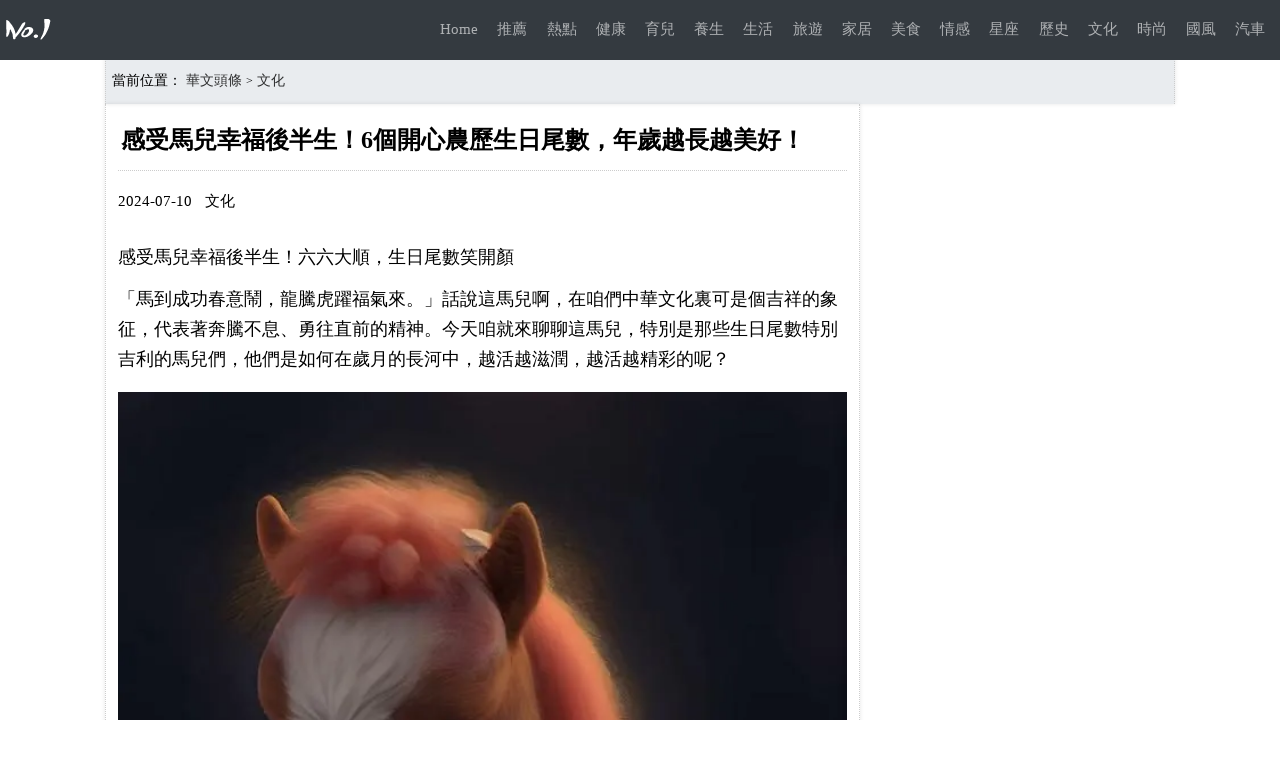

--- FILE ---
content_type: text/html; charset=utf-8
request_url: https://www.digfamily.com/culture/c916184c0de9299aa9843ffefc495559.html
body_size: 6000
content:
<!DOCTYPE html>
<html  lang="zh-tw">
<head>
    <meta charset="utf-8" />
    <meta http-equiv="X-UA-Compatible" content="IE=edge,chrome=1">
    <meta name="viewport" content="width=device-width, initial-scale=1.0, maximum-scale=1.0, user-scalable=no">
    <script>var Holmesmind = 'KjB13hgG88rd7CP4';</script>

        <title>感受馬兒幸福後半生！6個開心農歷生日尾數，年歲越長越美好！ - 文化 - 華文頭條</title>

    <meta name="google" content="notranslate">
    <meta name="xingwa" content="Content">
    <meta http-equiv="Content-Language" content="zh-tw" />
    <meta name="description" content="感受馬兒幸福後半生！六六大順，生日尾數笑開顏「馬到成功春意鬧，龍騰虎躍福氣來。」話說這馬兒啊，在咱們中華文化裏可是個吉祥的象征，代表著奔騰不息、勇往直前的精神。今天咱就來聊聊這馬兒，特別是那些生日尾數" />
    <meta name="keywords" content="感受馬兒幸福後半生！6個開心農歷生日尾數，年歲越長越美好！" />
    <meta name="author" content="華文頭條">

            <link rel="alternate" lang="zh-cn" hreflang="zh-cn" href="https://www.digfamily.com/zh-cn/culture/c916184c0de9299aa9843ffefc495559.html">
            <link rel="canonical" href="https://www.digfamily.com/culture/c916184c0de9299aa9843ffefc495559.html">
        <meta property="og:url" content="https://www.digfamily.com/culture/c916184c0de9299aa9843ffefc495559.html">


<!-- Facebook Metadata -->
    <meta property="fb:page_id" content="facebook" />
    <meta property="og:type" content="website" />
    <meta property="og:title" content="感受馬兒幸福後半生！6個開心農歷生日尾數，年歲越長越美好！" />
    <meta property="og:description" content="感受馬兒幸福後半生！六六大順，生日尾數笑開顏「馬到成功春意鬧，龍騰虎躍福氣來。」話說這馬兒啊，在咱們中華文化裏可是個吉祥的象征，代表著奔騰不息、勇往直前的精神。今天咱就來聊聊這馬兒，特別是那些生日尾數" />
    <meta property="fb:app_id" content="547696878943484" />

    <!-- Google+ Metadata /-->
    <meta itemprop="name" content="感受馬兒幸福後半生！6個開心農歷生日尾數，年歲越長越美好！" />
    <meta itemprop="description" content="感受馬兒幸福後半生！六六大順，生日尾數笑開顏「馬到成功春意鬧，龍騰虎躍福氣來。」話說這馬兒啊，在咱們中華文化裏可是個吉祥的象征，代表著奔騰不息、勇往直前的精神。今天咱就來聊聊這馬兒，特別是那些生日尾數" />
    <link href="//img.jasve.com/static/style.css" rel="stylesheet" type="text/css" />
    <base  href="https://www.digfamily.com/" />
</head>
<body>
    <div class="bundle">
        <div class="logo"></div>
        <div class="menu">
            <div class="nav_wrap">
                <div class="nav">
                    <a title="Home" href="./">Home</a>
                         <a title="推薦" href="toutiao/">推薦</a>   
                         <a title="熱點" href="fitness/">熱點</a>   
                         <a title="健康" href="health/">健康</a>   
                         <a title="育兒" href="parenting/">育兒</a>   
                         <a title="養生" href="preservation/">養生</a>   
                         <a title="生活" href="life/">生活</a>   
                         <a title="旅遊" href="travel/">旅遊</a>   
                         <a title="家居" href="furnishings/">家居</a>   
                         <a title="美食" href="food/">美食</a>   
                         <a title="情感" href="emotion/">情感</a>   
                         <a title="星座" href="constellation/">星座</a>   
                         <a title="歷史" href="history/">歷史</a>   
                         <a title="文化" href="culture/">文化</a>   
                         <a title="時尚" href="fashion/">時尚</a>   
                         <a title="國風" href="airs/">國風</a>   
                         <a title="汽車" href="fish/">汽車</a>   
                </div>
            </div>
        </div>
    </div>
    
<style type="text/css">
    .article * {
    text-align:left !important; 
    }
</style>
<div class="wrap article_warp top">
    <div class="home_menu">當前位置：
            <A class="text-dark" title="華文頭條" href="/">華文頭條</A>

        <span class="three-split">></span>
        <A title="文化" href="./culture/">文化</A>
   
    </div>

     <div class="left">
            <div class="article">
                <div class="home_title">
                    <h1>感受馬兒幸福後半生！6個開心農歷生日尾數，年歲越長越美好！</h1>
                </div>
                <article>
                    <ins class="cls1208"></ins>
                    <div class="time_author">
                        <i>2024-07-10</i><i>文化</i>
                    </div>
                    <article>
                    <div><p>
 感受馬兒幸福後半生！六六大順，生日尾數笑開顏
 </p><p>
 「馬到成功春意鬧，龍騰虎躍福氣來。」話說這馬兒啊，在咱們中華文化裏可是個吉祥的象征，代表著奔騰不息、勇往直前的精神。今天咱就來聊聊這馬兒，特別是那些生日尾數特別吉利的馬兒們，他們是如何在歲月的長河中，越活越滋潤，越活越精彩的呢？
 </p><div><span><img  src="https://img.jasve.com/2024-7/1c1f6690b4232db7133d22eb2605a5b5.webp" style="width:100%; " /></span></div><p>
 咱們都知道，這生日啊，可是個大事兒。尤其是在咱們中國，農歷生日更是被賦予了特殊的意義。有些人的生日尾數，嘿，那可是不得了，簡直就像是得到了上天的特別眷顧，好運連連，福氣滿滿。今天咱就來說說這六個特別開心的農歷生日尾數，看看這些馬兒們是如何憑借這份幸運，在生活的道路上越走越寬廣的。
 </p><div><span><img  src="https://img.jasve.com/2024-7/728afa379bfd96ee571850d12160ac7b.webp" style="width:100%; " /></span></div><p>
 首先咱們來說說生日尾數為「一」的馬兒們。俗話說得好，「一馬當先」，這些馬兒們天生就有著一股子沖勁兒，不管是在事業上還是生活中，都是敢於第一個吃螃蟹的人。他們勇敢、果斷，不畏艱難，勇往直前。歲月在他們身上留下的，不僅僅是皺紋和白發，更多的是智慧和經驗。他們越活越有味道，越活越有底氣。
 </p><div><span><img  src="https://img.jasve.com/2024-7/41d42daf6371eb1406b63db00d37b3ad.webp" style="width:100%; " /></span></div><p>
 再來說說生日尾數為「二」的馬兒們。這「二」啊，可不是傻乎乎的意思，而是代表著成雙成對、好事成雙。這些馬兒們啊，天生就有著一股子親和力，走到哪裏都能結交到誌同道合的朋友。他們善於合作、懂得分享，因此在事業上總能得到貴人的相助，生活中也是幸福美滿。
 </p><div><span><img  src="https://img.jasve.com/2024-7/8a6878d8854242c9c45beaab438003fc.webp" style="width:100%; " /></span></div><p>
 接下來咱們聊聊生日尾數為「六」的馬兒們。這「六」啊，在咱們中國可是個吉祥的數位，代表著順順利利、平平安安。這些馬兒們啊，從小到大都是一帆風順的，沒遇到過什麽大風大浪。他們心態平胡、處事穩重，不管是工作還是生活都能處理得井井有條。他們的後半生啊，更是如詩如畫、幸福美滿。
 </p><div><span><img  src="https://img.jasve.com/2024-7/357cade3d69f48061da3540cfde3c274.webp" style="width:100%; " /></span></div><p>
 當然啦，還有生日尾數為「八」的馬兒們。這「八」啊，在咱們中國可是個發財的數位，代表著財源廣進、富貴榮華。這些馬兒們啊，從小就有著一顆敏銳的商業頭腦，不管是做生意還是投資理財都能賺得盆滿缽滿。他們的後半生啊，更是財源滾滾來、富甲一方。
 </p><div><span><img  src="https://img.jasve.com/2024-7/df52eb9b7e05d23bb2153be4e703a223.webp" style="width:100%; " /></span></div><p>
 還有生日尾數為「九」的馬兒們呢。這「九」啊，在咱們中國可是個極致的數位，代表著長久、永恒。這些馬兒們啊，都是那種非常有毅力和恒心的人，不管是追求事業還是愛情都能堅持到底。他們的後半生啊，更是幸福美滿、長長久久。
 </p><div><span><img  src="https://img.jasve.com/2024-7/84bbb073fcc858714cd591424bed7113.webp" style="width:100%; " /></span></div><p>
 最後咱們來說說生日尾數為「零」的馬兒們。這「零」啊，在咱們中國可是個圓滿的數位，代表著無始無終、周而復始。這些馬兒們啊，都是那種非常懂得生活的人，他們懂得如何享受生活帶來的每一份快樂和美好。他們的後半生啊，更是無憂無慮、逍遙自在。
 </p><div><span><img  src="https://img.jasve.com/2024-7/6ea7e629563d78b14d7d17210563be3f.webp" style="width:100%; " /></span></div><p>
 總的來說啊，這些生日尾數特別吉利的馬兒們啊，在生活的道路上都是越走越寬廣、越走越精彩。他們憑借著自己的努力和幸運，在歲月的長河中留下了濃墨重彩的一筆。所以啊，如果你也是這些幸運的馬兒中的一員的話，那就更要珍惜這份幸運和福氣啦！讓我們一起在生活的道路上勇往直前、創造更多的精彩吧！
 </p><div><span><img  src="https://img.jasve.com/2024-7/eeee0c40f5b60db6427d09c999ecda55.webp" style="width:100%; " /></span></div><p>
 最後啊，給所有馬兒們送上最真摯的祝福：願你們在未來的日子裏，馬到成功、一馬平川！願你們的生活如詩如畫、幸福美滿！願你們的每一天都充滿陽光和歡笑！
 </p></div>

                    <script async src="https://pagead2.googlesyndication.com/pagead/js/adsbygoogle.js?client=ca-pub-7759295794374290"
                            crossorigin="anonymous"></script>
                    <ins class="adsbygoogle"
                         style="display:block; text-align:center;"
                         data-ad-layout="in-article"
                         data-ad-format="fluid"
                         data-ad-client="ca-pub-7759295794374290"
                         data-ad-slot="1398330230"></ins>
                    <script>
                        (adsbygoogle = window.adsbygoogle || []).push({});
                    </script>
                   </article>
                    
                    <div style="margin:0 5px;width:100%">
                    <script async src="https://cse.google.com/cse.js?cx=partner-pub-7759295794374290:srh75clvut3">
                    </script>
                    <div class="gcse-search"></div>
                    </div>

                    
                </article>
                <div class="clears">
                    <ul class="article_warp_ul xingwa_images">

                            <li>
                                    <dl>
                                        <dt>
                                            <a title="烈日炎桑拿天，身不由己把你牽" href="/culture/de0e2f5ce7ea3301a82a59cf31c0611f.html">
                                        <img src="//img.jasve.com/static/null.svg" alt="烈日炎桑拿天，身不由己把你牽" class="lazyLoad visibilitys" data-src="//img.jasve.com/2024-7/563886d066ee3902212b5d4ee55fb461.webp" />
                                            </a>
                                        </dt>
                                        <dd>
                                            <a title="烈日炎桑拿天，身不由己把你牽" href="/culture/de0e2f5ce7ea3301a82a59cf31c0611f.html">烈日炎桑拿天，身不由己把你牽</a>
                                            <A title="文化" href="./culture/">文化</A>
                                        </dd>
                                    </dl>
                                </li>
                            <li>
                                    <dl>
                                        <dt>
                                            <a title="三本暢銷的心靈修養大作集合，美都是從靈魂深處發出的" href="/culture/cec2fa7570ad9f399950fb4982d1eac0.html">
                                        <img src="//img.jasve.com/static/null.svg" alt="三本暢銷的心靈修養大作集合，美都是從靈魂深處發出的" class="lazyLoad visibilitys" data-src="//img.jasve.com/2024-7/e5533bcfe132d4f16a558f3f7f886e2f.webp" />
                                            </a>
                                        </dt>
                                        <dd>
                                            <a title="三本暢銷的心靈修養大作集合，美都是從靈魂深處發出的" href="/culture/cec2fa7570ad9f399950fb4982d1eac0.html">三本暢銷的心靈修養大作集合，美都是從靈魂深處發出的</a>
                                            <A title="文化" href="./culture/">文化</A>
                                        </dd>
                                    </dl>
                                </li>
                            <li>
                                    <dl>
                                        <dt>
                                            <a title="豫卦上六：冥豫，成有渝，無咎" href="/culture/d0cbe6cd70819d6f335471aee31945df.html">
                                        <img src="//img.jasve.com/static/null.svg" alt="豫卦上六：冥豫，成有渝，無咎" class="lazyLoad visibilitys" data-src="//img.jasve.com/2024-7/dbd2068cdd5ac0af4458bf78981b8466.webp" />
                                            </a>
                                        </dt>
                                        <dd>
                                            <a title="豫卦上六：冥豫，成有渝，無咎" href="/culture/d0cbe6cd70819d6f335471aee31945df.html">豫卦上六：冥豫，成有渝，無咎</a>
                                            <A title="文化" href="./culture/">文化</A>
                                        </dd>
                                    </dl>
                                </li>
                            <li>
                                    <dl>
                                        <dt>
                                            <a title="良渚歸來（3）：城墻基礎與宮殿區地基" href="/culture/939ceb77247362a5b634d56ee8bfe785.html">
                                        <img src="//img.jasve.com/static/null.svg" alt="良渚歸來（3）：城墻基礎與宮殿區地基" class="lazyLoad visibilitys" data-src="//img.jasve.com/2024-7/fc5632ed06be5a9de0d477283f182743.webp" />
                                            </a>
                                        </dt>
                                        <dd>
                                            <a title="良渚歸來（3）：城墻基礎與宮殿區地基" href="/culture/939ceb77247362a5b634d56ee8bfe785.html">良渚歸來（3）：城墻基礎與宮殿區地基</a>
                                            <A title="文化" href="./culture/">文化</A>
                                        </dd>
                                    </dl>
                                </li>
                            <li>
                                    <dl>
                                        <dt>
                                            <a title="那些手串能幫你帶來好運" href="/culture/631f09eb87cd00e59181893f83cb1c1b.html">
                                        <img src="//img.jasve.com/static/null.svg" alt="那些手串能幫你帶來好運" class="lazyLoad visibilitys" data-src="//img.jasve.com/2024-7/897b9c00bbd2139dbea600fd7b0fb397.webp" />
                                            </a>
                                        </dt>
                                        <dd>
                                            <a title="那些手串能幫你帶來好運" href="/culture/631f09eb87cd00e59181893f83cb1c1b.html">那些手串能幫你帶來好運</a>
                                            <A title="文化" href="./culture/">文化</A>
                                        </dd>
                                    </dl>
                                </li>
                            <li>
                                    <dl>
                                        <dt>
                                            <a title="老祖宗「陰樹不能進家門」，哪些是陰樹？看看你家有嗎" href="/culture/f3b21c61d2ad14b5159af6323f760bc1.html">
                                        <img src="//img.jasve.com/static/null.svg" alt="老祖宗「陰樹不能進家門」，哪些是陰樹？看看你家有嗎" class="lazyLoad visibilitys" data-src="//img.jasve.com/2024-7/eacf33e9432982163d18519d4f6ed813.webp" />
                                            </a>
                                        </dt>
                                        <dd>
                                            <a title="老祖宗「陰樹不能進家門」，哪些是陰樹？看看你家有嗎" href="/culture/f3b21c61d2ad14b5159af6323f760bc1.html">老祖宗「陰樹不能進家門」，哪些是陰樹？看看你家有嗎</a>
                                            <A title="文化" href="./culture/">文化</A>
                                        </dd>
                                    </dl>
                                </li>
                            <li>
                                    <dl>
                                        <dt>
                                            <a title="【大學】：在現代社會，修身和治國要區分開來" href="/culture/f530a15efb1a45a77e4d18de12fc45df.html">
                                        <img src="//img.jasve.com/static/null.svg" alt="【大學】：在現代社會，修身和治國要區分開來" class="lazyLoad visibilitys" data-src="//img.jasve.com/2024-7/99f58e288f6faa9b614192c8ece3038c.webp" />
                                            </a>
                                        </dt>
                                        <dd>
                                            <a title="【大學】：在現代社會，修身和治國要區分開來" href="/culture/f530a15efb1a45a77e4d18de12fc45df.html">【大學】：在現代社會，修身和治國要區分開來</a>
                                            <A title="文化" href="./culture/">文化</A>
                                        </dd>
                                    </dl>
                                </li>
                            <li>
                                    <dl>
                                        <dt>
                                            <a title="學霸都對不出的對聯，上聯：紅塔山下阿詩瑪，下聯：請友友賜墨" href="/culture/bd429db5f7804c344255c21c547dbb9d.html">
                                        <img src="//img.jasve.com/static/null.svg" alt="學霸都對不出的對聯，上聯：紅塔山下阿詩瑪，下聯：請友友賜墨" class="lazyLoad visibilitys" data-src="//img.jasve.com/2024-7/40cab9f2d79d5108213e336537113c87.webp" />
                                            </a>
                                        </dt>
                                        <dd>
                                            <a title="學霸都對不出的對聯，上聯：紅塔山下阿詩瑪，下聯：請友友賜墨" href="/culture/bd429db5f7804c344255c21c547dbb9d.html">學霸都對不出的對聯，上聯：紅塔山下阿詩瑪，下聯：請友友賜墨</a>
                                            <A title="文化" href="./culture/">文化</A>
                                        </dd>
                                    </dl>
                                </li>
                            <li>
                                    <dl>
                                        <dt>
                                            <a title="反者道之動，科學解釋：人既不能永生，又不能永死" href="/culture/4b751d87a05da8721ad9b8049d0a62c9.html">
                                        <img src="//img.jasve.com/static/null.svg" alt="反者道之動，科學解釋：人既不能永生，又不能永死" class="lazyLoad visibilitys" data-src="//img.jasve.com/2024-7/abaf8d0de9742e77a2edd68d1aa138a2.webp" />
                                            </a>
                                        </dt>
                                        <dd>
                                            <a title="反者道之動，科學解釋：人既不能永生，又不能永死" href="/culture/4b751d87a05da8721ad9b8049d0a62c9.html">反者道之動，科學解釋：人既不能永生，又不能永死</a>
                                            <A title="文化" href="./culture/">文化</A>
                                        </dd>
                                    </dl>
                                </li>
                            <li>
                                    <dl>
                                        <dt>
                                            <a title="如果媒體是月亮，誰是六便士？" href="/culture/5014dd7fa1af1063e3e597eaedb4d90a.html">
                                        <img src="//img.jasve.com/static/null.svg" alt="如果媒體是月亮，誰是六便士？" class="lazyLoad visibilitys" data-src="//img.jasve.com/2024-7/ed063585acfa40959c8f68fb2e4ba746.webp" />
                                            </a>
                                        </dt>
                                        <dd>
                                            <a title="如果媒體是月亮，誰是六便士？" href="/culture/5014dd7fa1af1063e3e597eaedb4d90a.html">如果媒體是月亮，誰是六便士？</a>
                                            <A title="文化" href="./culture/">文化</A>
                                        </dd>
                                    </dl>
                                </li>
                            <li>
                                    <dl>
                                        <dt>
                                            <a title="喻繼高先生典雅大氣，光彩奪目花鳥畫作品" href="/culture/f3dc3fc306b03f945f5f37a67d116c8b.html">
                                        <img src="//img.jasve.com/static/null.svg" alt="喻繼高先生典雅大氣，光彩奪目花鳥畫作品" class="lazyLoad visibilitys" data-src="//img.jasve.com/2024-7/81865996829f5ec3864600a3a41a0b4a.webp" />
                                            </a>
                                        </dt>
                                        <dd>
                                            <a title="喻繼高先生典雅大氣，光彩奪目花鳥畫作品" href="/culture/f3dc3fc306b03f945f5f37a67d116c8b.html">喻繼高先生典雅大氣，光彩奪目花鳥畫作品</a>
                                            <A title="文化" href="./culture/">文化</A>
                                        </dd>
                                    </dl>
                                </li>
                            <li>
                                    <dl>
                                        <dt>
                                            <a title="2024年奇楠多少錢一克？未來是否會繼續上漲？" href="/culture/a790588e3619b6f7d73d2cdd52f5b516.html">
                                        <img src="//img.jasve.com/static/null.svg" alt="2024年奇楠多少錢一克？未來是否會繼續上漲？" class="lazyLoad visibilitys" data-src="//img.jasve.com/2024-7/45481f9937efa6193e07a00aae955fed.webp" />
                                            </a>
                                        </dt>
                                        <dd>
                                            <a title="2024年奇楠多少錢一克？未來是否會繼續上漲？" href="/culture/a790588e3619b6f7d73d2cdd52f5b516.html">2024年奇楠多少錢一克？未來是否會繼續上漲？</a>
                                            <A title="文化" href="./culture/">文化</A>
                                        </dd>
                                    </dl>
                                </li>
                         

                    </ul>
                </div>
            </div>
        </div>
        <div id="right" class="right">
        <div class="gg-300">

            <script async src="https://pagead2.googlesyndication.com/pagead/js/adsbygoogle.js?client=ca-pub-7759295794374290"
                    crossorigin="anonymous"></script>
            <!-- 2025_右侧广告_短 -->
            <ins class="adsbygoogle"
                 style="display:block"
                 data-ad-client="ca-pub-7759295794374290"
                 data-ad-slot="7357595319"
                 data-ad-format="auto"
                 data-full-width-responsive="true"></ins>
            <script>
                (adsbygoogle = window.adsbygoogle || []).push({});
            </script>
        </div>
        <div class="gg-600">
            <script async src="https://pagead2.googlesyndication.com/pagead/js/adsbygoogle.js?client=ca-pub-7759295794374290"
                    crossorigin="anonymous"></script>
            <!-- 2025_右侧广告_长 -->
            <ins class="adsbygoogle"
                 style="display:block"
                 data-ad-client="ca-pub-7759295794374290"
                 data-ad-slot="7629058054"
                 data-ad-format="auto"
                 data-full-width-responsive="true"></ins>
            <script>
                (adsbygoogle = window.adsbygoogle || []).push({});
            </script>
        </div>
    </div>

    <script async src="https://pagead2.googlesyndication.com/pagead/js/adsbygoogle.js?client=ca-pub-7759295794374290"
            crossorigin="anonymous"></script>
    <ins class="adsbygoogle"
         style="display:block"
         data-ad-format="autorelaxed"
         data-ad-client="ca-pub-7759295794374290"
         data-ad-slot="9603590480"></ins>
    <script>
        (adsbygoogle = window.adsbygoogle || []).push({});
    </script>
</div>

   <div class="container">
        <div class="wrap article_warp pt10">
            <div class="bottom">
                <div class="link">
                    <P>Copyright © 2026 www.digfamily.com NO.1 華文頭條</P>
                    <p>商務合作：xingwausa#gmail.com（傳送郵件請將#換成@）</p>

                </div>
            </div>
        </div>
    </div>

    
    <script>var shareTitle = "華文頭條"; var shareUrl = escape("https://www.digfamily.com/"); var baiduId = 'G-G1Q02ZHK0N'; var Holmesmind = 'KjB13hgG88rd7CP4';</script>
    <script async src="//img.jasve.com/static/globalhk.js"></script>
<script defer src="https://static.cloudflareinsights.com/beacon.min.js/vcd15cbe7772f49c399c6a5babf22c1241717689176015" integrity="sha512-ZpsOmlRQV6y907TI0dKBHq9Md29nnaEIPlkf84rnaERnq6zvWvPUqr2ft8M1aS28oN72PdrCzSjY4U6VaAw1EQ==" data-cf-beacon='{"version":"2024.11.0","token":"1800a4ddb00249d99327a79100304959","r":1,"server_timing":{"name":{"cfCacheStatus":true,"cfEdge":true,"cfExtPri":true,"cfL4":true,"cfOrigin":true,"cfSpeedBrain":true},"location_startswith":null}}' crossorigin="anonymous"></script>
</body>
</html>
<script async src="//img.jasve.com/static/51la.js"></script>


--- FILE ---
content_type: text/html; charset=utf-8
request_url: https://www.google.com/recaptcha/api2/aframe
body_size: 114
content:
<!DOCTYPE HTML><html><head><meta http-equiv="content-type" content="text/html; charset=UTF-8"></head><body><script nonce="TDZZTXoL1geJyYu7hHF0YQ">/** Anti-fraud and anti-abuse applications only. See google.com/recaptcha */ try{var clients={'sodar':'https://pagead2.googlesyndication.com/pagead/sodar?'};window.addEventListener("message",function(a){try{if(a.source===window.parent){var b=JSON.parse(a.data);var c=clients[b['id']];if(c){var d=document.createElement('img');d.src=c+b['params']+'&rc='+(localStorage.getItem("rc::a")?sessionStorage.getItem("rc::b"):"");window.document.body.appendChild(d);sessionStorage.setItem("rc::e",parseInt(sessionStorage.getItem("rc::e")||0)+1);localStorage.setItem("rc::h",'1767724106528');}}}catch(b){}});window.parent.postMessage("_grecaptcha_ready", "*");}catch(b){}</script></body></html>

--- FILE ---
content_type: text/css
request_url: https://img.jasve.com/static/style.css
body_size: 5112
content:
@charset "utf-8";

* {
    margin: 0;
    padding: 0;
    font-size: 12px
}

a {
    font-size: 14px
}

.article_warp_ul a {
    font-size: 12px
}

a {
    text-decoration: none;
    color: rgba(0,0,0,.8)
}

ul, li {
    list-style-type: none
}

.bundle {
    z-index: 1000;
    width: 100%;
    display: flex;
    background-color: #343a40 !important;
    height: 5rem;
    position: fixed;
    top: 0
}

    .bundle > div.logo {
        width: 65px;
        line-height: 5rem;
        height: 5rem;
        background: url([data-uri]);
        background-repeat: no-repeat;
        background-position: center center;
    }

    .bundle > div.menu {
        line-height: 4.1rem;
        width: calc(100% - 65px);
        overflow-x: hidden
    }

div.menu a {
    display: inline-flex;
    padding: .4rem .3rem;
    font-size: 1.25rem;
    margin: 0 .5rem;
    white-space: nowrap;
    color: rgba(255,255,255,.6)
}

.nav_wrap {
    position: relative;
    z-index: 10;
    overflow: hidden
}

.nav {
    display: -webkit-box;
    display: -webkit-flex;
    display: -ms-flexbox;
    display: flex;
    overflow-x: auto;
    -webkit-overflow-scrolling: touch;
    padding-right: .4vw
}

.wrap {
    width: 100%;
    margin: 0 auto;
    clear: both
}

@media screen and (max-width:1030px) {
    .mu_title {
        display: none
    }

    .wrap div.right {
        display: none
    }
}

div.share {
    position: fixed;
    bottom: 0;
    width: 100%;
    height: 40px;
    background: #007bff
}

ul.article_warp_ul li {
    float: left;
    text-align: center
}

ul.article_warp_ul li {
    width: 50%
}

    ul.article_warp_ul li img {
        width: 100%;
        height: 13vh
    }

ul.article_warp_ul dt {
    width: 100%;
    float: left
}

ul.article_warp_ul dd {
    float: left
}

ul.article_warp_ul li img:nth-child(1) {
    width: 96%;
    height: 13vh
}

ul.article_warp_ul li img:nth-child(2) {
    width: 96%;
    height: 13vh;
    margin-left: 4%
}

.article * {
    font-size: 1.5rem;
    text-align: justify;
    &:after

{
    display: inline-block;
    padding-left: 99%
}

}

.article p {
    margin: 1rem 0
}

.article img {
    padding: .5rem 0
}

.article {
    padding: 1.5rem 1rem .5rem 1rem;
    line-height: 2.5rem;
    border-right: 1px dotted#cdcdcd;
    border-left: 1px dotted #cdcdcd;
    box-shadow: 0 0 4px rgba(0,0,0,.1)
}

.home_menu {
    background-color: #e9ecef;
    height: 5rem;
    font-size: 1.2rem;
    line-height: 6rem;
    border-right: 1px dotted#cdcdcd;
    border-left: 1px dotted #cdcdcd;
    box-shadow: 0 0 4px rgba(0,0,0,.1);
    padding-left: .5rem
}

.wrap div.home_title {
    padding: .2vw .2vw 2vh .2vw;
    border-bottom: .1rem dotted #ccc
}

    .wrap div.home_title h1 {
        font-size: 2rem;
        line-height: 2.5rem
    }

.top {
    padding-top: 3.7rem
}

.article article {
    padding-top: 2vh
}

ul.article_warp_ul dd {
    text-align: left;
    font-size: 1.2rem;
    line-height: 1.6rem;
    padding: 0 1.5rem 0 .3rem;
    height: 3rem;
    overflow: hidden
}

    ul.article_warp_ul dd a {
        font-size: 1.20rem
    }

        ul.article_warp_ul dd a:link {
            color: #007bff;
            text-decoration: none
        }

        ul.article_warp_ul dd a:visited {
            color: #999;
            text-decoration: none
        }

        ul.article_warp_ul dd a:hover {
            color: #f00;
            text-decoration: none
        }

        ul.article_warp_ul dd a:active {
            color: #f00;
            text-decoration: none
        }

ul.article_warp_ul li {
    margin-bottom: 1rem
}

.bottom {
    text-align: center;
    padding-top: 2vh
}

.gg-300 {
    min-width: 300px;
    min-height: 250px
}

.gg-600 {
    margin-top: .1rem;
    min-width: 300px;
    min-height: 300px
}

.link {
    border-top: 1px solid #ededed;
    padding-top: 0.7vh;
    line-height:2.4vh;
    padding-bottom:1.5vh;
    font-weight: normal
}

    .link h3 p {
        font-size: 1.1rem;
        font-weight: normal;
        line-height: 1.6rem
    }

.link2 a {
    display: inline-flex;
    margin-right: .5rem;
    padding: 1.5vh 0
}

.bottom {
    background: rgba(0,0,0,0.05);
    clear: both;
    width: 98%;
    border-radius: .5rem;
    margin: 0rem 0 0.25rem 1%
}

.pt10 {
    padding: .1vh 0vw 0vh 0vw
}

.share li {
    width: 25%;
    height: 40px;
    background-size: 32px;
    background-repeat: no-repeat;
    background-position: center center;
    transition: width .15s ease-in-out;
    float: left
}

    .share li.facebook {
        background-color: #3b5998;
        background-image: url(data:image/svg+xml; base64,[base64]);
        display: block
    }

    .share li.whatapp {
        background-color: #4dc247;
        background-image: url(data:image/svg+xml; base64,[base64])
    }

    .share li.line {
        background-color: #00b900;
        background-image: url(data:image/svg+xml; base64,[base64])
    }

    .share li.twitter {
        background-color: #1da1f2;
        background-image: url(data:image/svg+xml; base64,[base64])
    }

    .share li.pluk {
        background-image: url(data:image/svg+xml; base64,[base64])
    }

@media screen and (min-width:1070px) {
    .mu_title {
        display: none
    }

    ul.article_warp_ul li {
        width: 33.33%
    }

        ul.article_warp_ul li img {
            width: 100%;
            height: 14vh
        }

    .wrap {
        width: 1070px
    }

        .wrap div.left {
            width: 755px;
            float: left
        }

        .wrap div.right {
            float: right;
            display: block;
            min-height: 300px;
            min-width: 300px;
            margin-top: 2px
        }

    div.share {
        position: fixed;
        top: 150px;
        right: 0;
        width: 40px;
        height: 250px;
        border-top-left-radius: .5rem;
        border-bottom-left-radius: .5rem
    }

    .article_warp {
        width: 1070px !important
    }

    .nav {
        display: flex;
        float: right;
        overflow: hidden;
        padding-right: .4vw
    }

        .nav a {
            float: right;
            display: block
        }

    .menu {
        overflow: hidden
    }

    body {
        overflow-x: hidden
    }

    .bundle > div.menu {
        width: 100%;
        float: right
    }

    .bottom {
        clear: both;
        margin: .5rem 0 0 0
    }

    .share li {
        width: 100%;
        height: 50px;
        background-size: 32px;
        cursor: pointer
    }

        .share li.facebook {
            border-top-left-radius: .5rem
        }
}

.clears {
    overflow: hidden;
    clear: both
}

.time_author i {
    font-style: normal;
    font-size: 1.25rem
}

    .time_author i:nth-child(2) {
        margin-left: 1.1rem
    }

p {
    word-wrap: break-word;
    word-break: normal;
}

div {
    word-wrap: break-word;
    word-break: normal;
}

code {
    word-wrap: break-word;
    word-break: normal;
    white-space: pre-wrap;
    word-wrap: break-word;
}

pre {
    white-space: pre-wrap;
    word-wrap: break-word;
}

.gsc-search-button-v2 {
    font-size:2rem!important;
}
.nav > .active {
    color: #fff;
    font-weight: 500;
}


--- FILE ---
content_type: text/javascript
request_url: https://img.jasve.com/static/globalhk.js
body_size: 1742
content:
lazyload();
var n = 0;

function lazyload() {
    var img = document.getElementsByClassName("lazyLoad");
    var num = img.length;
    for (var i = n; i < num; i++) {
        const obj = img[i];
        obj.setAttribute('src', '[data-uri]')
    }
    ;var seeHeight = document.documentElement.clientHeight;
    var scrollTop = document.documentElement.scrollTop || document.body.scrollTop;
    for (var i = n; i < num; i++) {
        const obj = img[i];
        if (obj.offsetTop < seeHeight + scrollTop) {
            if ((obj.getAttribute("src") == "" || obj.getAttribute("src").indexOf('svg') != -1) && obj.getAttribute("data-src") != '') {
                obj.src = obj.getAttribute("data-src");
                obj.style.visibility = "visible"
            }
            obj.onerror = function () {
                obj.setAttribute('data-src', '');
                obj.setAttribute('src', '[data-uri]')
            };
            n = i + 1
        }
    }
}

function throttle(fun, delay, time) {
    var timeout, startTime = new Date();
    return function () {
        var context = this, args = arguments, curTime = new Date();
        clearTimeout(timeout);
        if (curTime - startTime >= time) {
            fun.apply(context, args);
            startTime = curTime
        } else {
            timeout = setTimeout(function () {
                fun.apply(context, args)
            }, delay)
        }
    }
};window.addEventListener('scroll', throttle(lazyload, 500, 1000));

function windowOpen(url, target) {
    var a = document.createElement("a");
    a.setAttribute("href", url);
    if (target == null) {
        target = ""
    }
    a.setAttribute("target", target);
    document.body.appendChild(a);
    if (a.click) {
        a.click()
    } else {
        try {
            var evt = document.createEvent("Event");
            a.initEvent("click", true, true);
            a.dispatchEvent(evt)
        } catch (e) {
            window.open(url)
        }
    }
    document.body.removeChild(a)
}


function isMobile() {
    var userAgentInfo = navigator.userAgent;
    var mobileAgents = ["Android", "iPhone", "SymbianOS", "Windows Phone", "iPad", "iPod"];
    var mobile_flag = false;
    for (var v = 0; v < mobileAgents.length; v++) {
        if (userAgentInfo.indexOf(mobileAgents[v]) > 0) {
            mobile_flag = true;
            break
        }
    }
    var screen_width = window.screen.width;
    var screen_height = window.screen.height;
    if (screen_width < 500 && screen_height < 800) {
        mobile_flag = true
    }
    return mobile_flag
}

if (isMobile()) {
    try {
        var box = document.getElementById("right");
        box.remove()
    } catch (e) {
    }
}
window.onload = function () {
    var list = document.getElementsByTagName("img");
    for (var i = 0; i < list.length; i++) {
        if (list[i].getAttribute("id") && !list[i].getAttribute("data-src")) {
            list[i].setAttribute("src", list[i].getAttribute("id"))
        }
    }
};

var script = document.createElement('script');
script.src = "//img.jasve.com/static/jquery.min.js";
document.getElementsByTagName('head')[0].appendChild(script);